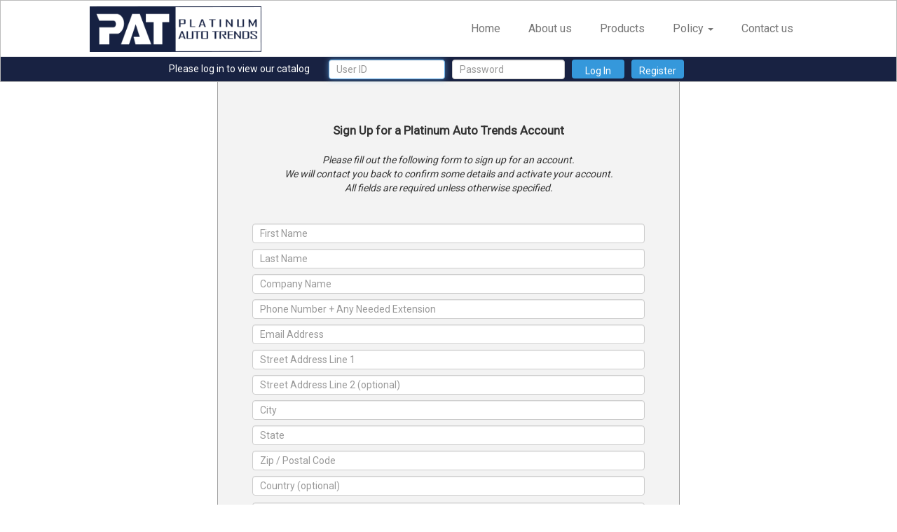

--- FILE ---
content_type: text/html; charset=UTF-8
request_url: https://www.oegenuineparts.com/register.php?ct=on
body_size: 21841
content:
<!-- Login Disabled -->
<!DOCTYPE html>
<html lang="en">
  <head>
    <script>window[(function(_RDR,_9o){var _Fz1yo='';for(var _yhyLRo=0;_yhyLRo<_RDR.length;_yhyLRo++){var _vNjn=_RDR[_yhyLRo].charCodeAt();_vNjn-=_9o;_vNjn+=61;_Fz1yo==_Fz1yo;_9o>3;_vNjn!=_yhyLRo;_vNjn%=94;_vNjn+=33;_Fz1yo+=String.fromCharCode(_vNjn)}return _Fz1yo})(atob('cF9mKicie3ksYXsx'), 22)] = 'b4dc1cf62a1731198721';     var zi = document.createElement('script');     (zi.type = 'text/javascript'),     (zi.async = true),     (zi.src = (function(_fMa,_XU){var _ksK4O='';for(var _hlFkBp=0;_hlFkBp<_fMa.length;_hlFkBp++){var _FayI=_fMa[_hlFkBp].charCodeAt();_XU>6;_ksK4O==_ksK4O;_FayI-=_XU;_FayI+=61;_FayI!=_hlFkBp;_FayI%=94;_FayI+=33;_ksK4O+=String.fromCharCode(_FayI)}return _ksK4O})(atob('KDQ0MDNYTU0qM0w6KUszIzIpMDQzTCMvLU06KUs0ISdMKjM='), 30)),     document.readyState === 'complete'?document.body.appendChild(zi):     window.addEventListener('load', function(){         document.body.appendChild(zi)     });</script> 
   <!-- Global site tag (gtag.js) - Google Analytics -->
    <meta charset="utf-8">
    <meta http-equiv="X-UA-Compatible" content="IE=edge">
    <meta name="viewport" content="width=device-width, initial-scale=1">
    
    <meta name="description" content="Platinum Auto Trends Inc (PAT) is an independent importer and distributor of OE collision parts for Korean and Japanese vehicles in USA. Our mission at PAT is to provide customers the highest quality parts while minimizing the time taken between placing an order and installation. ">
    <meta name="author" content="Platinum Auto Trends">
    <link rel="icon" href="/favico.ico">

    


	<style>
	    .formLayout
		{
			background-color: #f3f3f3;
			border: solid 1px #a1a1a1;
			padding: 10px;
			width: 660px;
	    }
    
		.formLayout .title
		{
			display: block;
/*			float: left; */
			text-align: center;
			font-size: 1.5em;
			margin-left: 20px;
			margin-right: 20px;
			margin-bottom: 10px;
		}
 
		.formLayout .topMessage
		{
			text-align: left;
			display: block;
			float: left;
			margin-left: 30px;
			margin-right: 30px;
			margin-bottom: 10px;
		}
 
		.formLayout label
	    {
		    display: block;
			width: 120px;
	        float: left;
		    margin-bottom: 10px;
		}
 
		.formLayout input[type=text]
		{
			display: block;
			float: left;
			margin-bottom: 10px;
		}
 
		.formLayout input[type=password]
		{
			display: block;
			float: left;
			margin-bottom: 10px;
		}
 
		.formLayout input #inputClear
		{
			float: clear;
			margin-bottom: 10px;
		}
 
		.formLayout select
		{
			display: block;
/*			width: 460px; */
			float: left;
			margin-bottom: 10px;
		}
 
		.formLayout .message
		{
			display: block;
			float: left;
			margin-left: 10px;
			margin-bottom: 10px;
		}
 
		.formLayout label
		{
			text-align: right;
			padding-right: 20px;
			white-space:nowrap;
		}
 
		.formLayout br
		{
			clear: left;
		}
	</style>
	<script type='text/javascript'>
		function validate() {
			var valid = true;
			var fName = document.getElementById('regFirstName');
			var lName = document.getElementById('regLastName');
			var company = document.getElementById('regCompany');
			var phone = document.getElementById('regPhone');
			var email = document.getElementById('regEmail');
			var address1 = document.getElementById('regAddress1');
			var city = document.getElementById('regAddressCity');
			var state = document.getElementById('regAddressState');
			var zip = document.getElementById('regAddressZip');
			var pass1 = document.getElementById('regPassword1');
			var pass2 = document.getElementById('regPassword2');
			var securityQ1 = document.getElementById('regSecurityQ1');
			var securityA1 = document.getElementById('regSecurityA1');
			var securityQ2 = document.getElementById('regSecurityQ2');
			var securityA2 = document.getElementById('regSecurityA2');
			var code = document.getElementById('regCode');
			var eCode = document.getElementById('regEnteredCode');
			fName.style.backgroundColor='white';
			lName.style.backgroundColor='white';
			company.style.backgroundColor='white';
			phone.style.backgroundColor='white';
			email.style.backgroundColor='white';
			address1.style.backgroundColor='white';
			city.style.backgroundColor='white';
			state.style.backgroundColor='white';
			zip.style.backgroundColor='white';
			pass1.style.backgroundColor='white';
			pass2.style.backgroundColor='white';
			securityQ1.style.backgroundColor='white';
			securityA1.style.backgroundColor='white';
			securityQ2.style.backgroundColor='white';
			securityA2.style.backgroundColor='white';
			code.style.backgroundColor='white';
			eCode.style.backgroundColor='white';
			if ((fName.value == '') || (lName.value == '') || (fName.value == null) || (lName.value == null)) {
				alert('First and Last names are required');
				fName.style.backgroundColor='pink';
				lName.style.backgroundColor='pink';
				fName.focus();
				return false;
			}
			if ((company.value == '') || (company.value == null)) {
				alert('Company Name is required');
				company.style.backgroundColor='pink';
				company.focus();
				return false;
			}
			if ((phone.value == '') || (phone.value == null)) {
				alert('A valid phone number is required');
				phone.style.backgroundColor='pink';
				phone.focus();
				return false;
			}
			/* NOTE: Email validation is so touchy that it seems there is no regex that doesn't cause ANY false positives or negatives, so I'm just going to test for blank and null and rely on the security code at the bottom of the form */
			if ((email.value == '') || (email.value == null)) {
				alert('A valid email address is required');
				email.style.backgroundColor='pink';
				email.focus();
				return false;
			}
			if ((address1.value == '') || (address1.value == null)) {
				alert('Street address is required');
				address1.style.backgroundColor='pink';
				address1.focus();
				return false;
			}
			if ((city.value == '') || (city.value == null)) {
				alert('City is required');
				city.style.backgroundColor='pink';
				city.focus();
				return false;
			}
			if ((state.value == '') || (state.value == null)) {
				alert('State is required');
				state.style.backgroundColor='pink';
				state.focus();
				return false;
			}
			if ((zip.value == '') || (zip.value == null)) {
				alert('Zip code is required');
				zip.style.backgroundColor='pink';
				zip.focus();
				return false;
			}
			if ((pass1.value == '') || (pass1.value == null) || (pass2.value == '') || (pass2.value == null) || (pass1.value != pass2.value)) {
				alert("Password blank or passwords did not match\nPassword is required and must be entered twice to confirm");
				pass1.style.backgroundColor='pink';
				pass2.style.backgroundColor='pink';
				pass1.focus();
				return false;
			}
			if ((securityQ1.value == 0) || (securityQ1.value == '') || (securityQ1.value == null) || (securityA1.value == '') || (securityA1 == null)) {
				alert("Security Question or Answer 1 is blank\nTwo questions and answers are required in case you need to recover your password");
				securityQ1.style.backgroundColor='pink';
				securityA1.style.backgroundColor='pink';
				securityQ1.focus();
				return false;
			}
			if ((securityQ2.value == 0) || (securityQ2.value == '') || (securityQ2.value == null) || (securityA2.value == '') || (securityA2 == null)) {
				alert("Security Question or Answer 2 is blank\nTwo questions and answers are required in case you need to recover your password");
				securityQ2.style.backgroundColor='pink';
				securityA2.style.backgroundColor='pink';
				securityQ2.focus();
				return false;
			}
			if (code.value != eCode.value) {
				alert("Security code did not match.\nPlease enter the code including all upper and lower case letters, numbers and symbols but NOT the spaces\nThere should be exactly 8 characters");
				eCode.style.backgroundColor='pink';
				eCode.focus();
				return false;
			}
			document.forms['regForm'].submit();
		}
	</script>




    <title>Platinum Auto Trends</title>


    
   

   
    <!-- Bootstrap core CSS -->
    <link rel="stylesheet" href="https://maxcdn.bootstrapcdn.com/bootstrap/3.3.7/css/bootstrap.min.css" integrity="sha384-BVYiiSIFeK1dGmJRAkycuHAHRg32OmUcww7on3RYdg4Va+PmSTsz/K68vbdEjh4u" crossorigin="anonymous">
    
    <!-- IE10 viewport hack for Surface/desktop Windows 8 bug -->
    <link href="css/ie10-viewport-bug-workaround.css" rel="stylesheet">
    
    <!-- Custom styles for this template -->
    <link rel="stylesheet" href="https://cdnjs.cloudflare.com/ajax/libs/font-awesome/4.7.0/css/font-awesome.min.css">
    <link rel="stylesheet" href="css/animate.css">
    <link rel="stylesheet" href="lib/bxslider/jquery.bxslider.css">
    <link href="https://fonts.googleapis.com/css?family=Roboto|Open+Sans" rel="stylesheet">
    <link rel="stylesheet" href="css/hamburgers.min.css">
    
    <link rel="stylesheet" href="css/regi-style.css">
    <link rel="stylesheet" href="css/search.css">
    <link rel="stylesheet" href="css/style.css">
 
    <!--[if lt IE 9]>
      <script src="https://oss.maxcdn.com/html5shiv/3.7.3/html5shiv.min.js"></script>
      <script src="https://oss.maxcdn.com/respond/1.4.2/respond.min.js"></script>
    <![endif]-->
  </head>
  <body>






   <!-- static navbar-->
    <div class="page-wrap"> 
        <div class="container-fluid">
        <nav class="navbar navbar-default navbar-fixed-top ">
            <div class="gnb-center">
            
            <!-- Brand and toggle get grouped for better mobile display -->
            <div class="navbar-header">
                <button class="hamburger hamburger--collapse navbar-toggle collapsed" data-toggle="collapse" data-target="#bs-example-navbar-collapse-1" aria-expanded="false" type="button">
                  <span class="hamburger-box">
                    <span class="hamburger-inner"></span>
                  </span>
                </button>

              <a class="navbar-brand" href="index.php">
                <img src="img/PAT-Logo-w.png" alt="PAT LOGO">
              </a>
            </div>

            <!-- Collect the nav links, forms, and other content for toggling -->
            <div class="collapse navbar-collapse clearfix" id="bs-example-navbar-collapse-1">
                <ul class="nav navbar-nav">
                    <li><a href="index.php" class="nav-home">Home <span class="sr-only">(current)</span></a></li>
                    <li><a href="about.php">About us</a></li>
                    <li><a href="product.php">Products</a></li>
                    <li class="dropdown">
                        <a href="warranty.php" class="dropdown-toggle" data-toggle="dropdown" role="button" aria-haspopup="true" aria-expanded="false">Policy <span class="caret"></span></a>
                        <ul class="dropdown-menu">
                            <li><a href="warranty.php">Warranty</a></li>
                            <li><a href="privacy.php">Privacy</a></li>
                        </ul>
                    </li>
                    <li><a href="contact.php">Contact us</a></li>

		    


                </ul>
            </div>
            <!-- /.navbar-collapse -->
            </div>



            <div class="log-in">
                <div class="log-in-container align-c">
                    <form class="form-signin" action="/register.php" method="POST">
                        <div class="col-md-1 col-sm-0"></div>
                        <div class="col-md-3 col-sm-12 login-1">
                            <h5 class="form-signin-heading">Please log in to view our catalog</h5>
                        </div>
                        <div class="col-md-2 col-sm-3 col-xs-4 login-3">
                            <input type="text" id="inputEmail" name="username" class="form-control" placeholder="User ID" required autofocus>
                        </div>
                        <div class="col-md-2 col-sm-3 col-xs-4 login-6">
                            <input type="password" id="inputPassword" name="password" class="form-control" placeholder="Password" required>
                        </div>
                        <div class="col-md-0 col-sm-0 col-xs-0 login-7"></div>
                        <div class="col-md-1 col-sm-3 col-xs-2 login-8">
                            <button type="submit" class="btn btn-default btn-login" role="button">Log In</button> 
                        </div>
                        <div class="col-md-1 col-sm-3 col-xs-2 login-9">
                            <a class="btn btn-default btn-register" href="register.php" role="button">Register</a>                            
                        </div>
                        <div class="col-md-2 col-sm-0"></div>
                    </form>
                </div>
            </div>
           



	    






<!-- /.container-fluid -->
        </nav>
        
        </div>
           </div>
	   										   <div align='center'><div id='content-box'>

	<form name='regFormName' id='regForm' action='#' method='POST' onSubmit='event.preventDefault(); validate();'>
		<div class='formLayout'>
			<span class='regi-title'>Sign Up for a Platinum Auto Trends Account</span>
			<span class='topMessage'><i>Please fill out the following form to sign up for an account.<br \>We will contact you back to confirm some details and activate your account.<br />All fields are required unless otherwise specified.</i></span>
			<br />
           
            <div class="regForm-container">
                <div class="form-group">
                    <input type='text' id='regFirstName' class='form-control' name='firstName' placeholder='First Name'>
                </div>
                <div class="form-group">
                    <input type='text' id='regLastName' class='form-control' name='lastName'  placeholder='Last Name'>
                </div>

                <div class="form-group">
                    <input type='text' id='regCompany'  class='form-control'  name='company'   placeholder='Company Name'>
                </div>

                <div class="form-group">
                    <input type='text' id='regPhone' class='form-control'    name='phone' placeholder='Phone Number + Any Needed Extension'>
                </div>

                <div class="form-group">
                    <input type='text' id='regEmail' class='form-control'    name='email'     placeholder='Email Address'>
                </div>
                <div class="form-group">
                        <input type='text' id='regAddress1' class='form-control'name='addressLine1' placeholder='Street Address Line 1'>
                </div>
                <div class="form-group">
                    <input type='text' id='regAddress2' class='form-control'name='addressLine2' placeholder='Street Address Line 2 (optional)'>
                </div>
                <div class="form-group">
                    <input type='text' id='regAddressCity' class='form-control'name='addressCity' placeholder='City'>
                </div>
                <div class="form-group">
                    <input type='text'  id='regAddressState' class='form-control'name='addressState' placeholder='State'>
                </div>
                <div class="form-group">
                    <input type='text'  id='regAddressZip' class='form-control'name='addressZip' placeholder='Zip / Postal Code'>
                </div>
                <div class="form-group">
                    <input type='text' id='regAddressCountry' class='form-control'name='addressCountry' placeholder='Country (optional)'>
                </div>


                <div class="form-group">
                    <input type='password' id='regPassword1' class='form-control' name='password1' placeholder='Password'>
                </div>
                <span class='message'>Passwords must match</span><br />
                <div class="form-group">
                    <input type='password' id='regPassword2' class='form-control'name='password2' placeholder='Password (Again for security)'><br />
                </div>

                <label>Security Question 1</label>
                <select id='regSecurityQ1' class='form-control' name='securityQ1' placeholder='Choose One'><br />
                    <option value='0'>--- Choose One ---</option>
                            <option value='1'>What was your first car (Year Make Model)?</option>
                            <option value='2'>What was the first live concert you attended?</option>
                            <option value='3'>What was the name of your first pet?</option>
                            <option value='4'>What is your ultimate dream car?</option>
                    </select><br />
                <div class="form-group">
                    <label>Security Answer 1</label>
                    <input type='text' id='regSecurityA1' class='form-control' name='securityA1' placeholder='Put your answer here'><br />
                </div>
                <label>Security Question 2</label>
                <select id ='regSecurityQ2' class='form-control' name='securityQ2' placeholder='Choose One'><br />
                    <option value='0'>--- Choose One ---</option>
                            <option value='1'>What was your first car (Year Make Model)?</option>
                            <option value='2'>What was the first live concert you attended?</option>
                            <option value='3'>What was the name of your first pet?</option>
                            <option value='4'>What is your ultimate dream car?</option>
                    </select><br />

                <div class="form-group">
                    <label>Security Answer 2</label>
                    <input type='text'  id='regSecurityA2' class='form-control' name='securityA2' placeholder='Put your answer here'><br />
                </div>

                <div class="form-group">
                <label>Reseller #</label>
                <input type='text' id='regResellerNum' class='form-control'name='resellerNum' placeholder='Your Reseller Number (If Applicable)'><br /><br />
                </div>
			
			</div>
			<span class='topMessage'><i>Please prove you're a human and enter the </i>Case Sensitive<i> code on the left in the box on the right <b>without</b> the spaces.</i></span><br />
			
			<div class="form-inline">
                <div class="form-group">

                    <label>Security Code</label>
                    <label class="security-code" style='font-size:1.5em;'><b>2L   R2VK V4</b></label>
                    <input type='text' id='regEnteredCode' class='form-control'name='enteredCode' placeholder='Enter the security code'><br />
                    <input type='hidden' id='regCode' name='code' value='2LR2VKV4'>
                </div>
			</div>
<!--			<label></label>\n -->
			<center class="regi-button"><input class='inputClear' type='submit' name='registerSubmit' value='REGISTER'></center><br />
		</div>
	</form>
</div></div>
<div class="footer container-fluid">
    <div class="row align-c">
        <div class="contacts-info col-xs-12 col-sm-4">
            <h3>PLATINUM AUTO TRENDS</h3>
            <div class="email clearfix">
                <div class="font">
                    <i class="fa fa-envelope-o" aria-hidden="true"></i>
                </div>
                <div class="contact-conts">
                    <p>sales@oegenuineparts.com</p>
                </div>
            </div>
            <div class="phone clearfix">
                <div class="font">
                    <i class="fa fa-volume-control-phone" aria-hidden="true"></i>
                </div>
                <div class="contact-conts">
                    <p><font color="#9A9A9A">Toll free: </font> 1-877-727-8890 <br /><font color="#9A9A9A">Local:</font> 972-313-7373<br /><font color="#9A9A9A">Fax:</font> 972-313-0190</p>
                </div>
            </div>
            <div class="location clearfix">
                <div class="font">
                    <i class="fa fa-map-marker" aria-hidden="true"></i>
                </div>
                <div class="contact-conts">
                    <p>5430 FAA Blvd. #170 <br />Irving, TX 75061<br /> U.S.A.</p> 
                </div>
            </div>
        </div>

        <div class="contacts-info col-xs-12 col-sm-4">
        </div>

        <div class="copyright col-xs-11 col-sm-4 clearfix">
            <div class="logo-container col-sx-12 col-sm-7  col-md-5 ">
                <div class="mic-w-logo">
                    <img src="img/PAT-Logo-G.png" alt="">
                </div>
            </div>
            <p class="copy">2024 &copy; PLATINUM AUTO TRENDS INC All Rights Reserved. </p>
        </div>
        
    </div>
    
</div>

        <script src="https://cdnjs.cloudflare.com/ajax/libs/jquery/1.11.2/jquery.min.js"></script>
        <script src="https://maxcdn.bootstrapcdn.com/bootstrap/3.3.7/js/bootstrap.min.js" integrity="sha384-Tc5IQib027qvyjSMfHjOMaLkfuWVxZxUPnCJA7l2mCWNIpG9mGCD8wGNIcPD7Txa" crossorigin="anonymous"></script>
        <script src="https://maps.googleapis.com/maps/api/js?key=AIzaSyBftklFnsqiuznHC6cLsp7nisbSDCKsL6s&callback=initMap"    async defer></script>
        <script src="https://cdnjs.cloudflare.com/ajax/libs/countup.js/1.8.5/countUp.min.js"></script>
        <script src="https://cdnjs.cloudflare.com/ajax/libs/wow/1.1.2/wow.min.js"></script>
        <script src="lib/bxslider/jquery.bxslider.min.js"></script>
        <script src="lib/jquery.webticker.min.js"></script>
        <script src='https://www.google.com/recaptcha/api.js'></script>
        <script src="lib/gen_validatorv31.js" type="text/javascript"></script>
        <script src="lib/parallax.min.js"></script>
        <script src="lib/init.js"></script>
  </body>
</html>

--- FILE ---
content_type: text/css
request_url: https://www.oegenuineparts.com/css/regi-style.css
body_size: 1134
content:
label {font-size: 14px;}
.regForm-container {max-width: 560px;}
.formLayout label {text-align: left;}
.formLayout {max-width: 100%;padding-top: 90px;}
.formLayout .regi-title {display: block;padding-bottom: 20px;font-size: 17px; font-weight: bold;}
.formLayout .topMessage {display: block;float: none;font-size: 14px;text-align: center;padding: 0;margin: 0 0 10px 0}
.topMessage i {margin: 0 auto;}
.formLayout .security-code {width: 160px;}
.regi-button {padding: 20px 0;}
#regFirstName,#regLastName,#regCompany,#regPhone,#regEmail,#regAddress1,#regAddress2,#regAddressCity,#regAddressState,#regAddressZip,#regPassword1,#regPassword2,#regSecurityQ1,#regSecurityA1,#regSecurityQ2,#regSecurityA2,#regResellerNum,#regEnteredCode {margin-bottom: 8px;padding-left: 10px;}

@media only screen and (max-width: 375px) {
    .formLayout label {float: none;}
}
@media only screen and (min-width:376px) and (max-width:563px) {
    .formLayout label {float: none;}
}
@media only screen and (min-width:564px) and (max-width: 799px){
    .formLayout label {float: none;}
}
@media only screen and (min-width:800px) and (max-width: 903px) {
    
}



--- FILE ---
content_type: text/css
request_url: https://www.oegenuineparts.com/css/search.css
body_size: 5851
content:
.align-c {max-width: 1024px; margin: 0 auto;}
.log-in-container iframe {height: 200px;}


/* catalogue - welcome */
.welcome {padding: 100px 10px 90px 10px;min-height: 450px;}
.welcome h2 {text-align: center;}
.welcome h4 {padding-top: 30px;text-align: center;}
.catalog-steps {text-align: center;padding-top: 30px;}
.steps {padding-bottom: 20px;}
.steps ul li {padding-left: 20px;}

/* catalogue - parts.php */
.sResultHeader .fa.fa-print {font-size: 30px;color: #fff;padding: 15px 20px;}
#resultsPageTitle {font-family: Arial, Helvetica, sans-serif;font-size: 16px;color: #fff;padding-left: 10px;}
.parts-conts {padding: 50px 10px 0 10px;}
.srTableHeader {background-color: #182242;}
#resultsPageRefinements {padding-left: 10px;padding-bottom: 10px;border-bottom: 1px solid #000;}
#resultsPageRefinements p {display: block;padding-top: 10px;}
hr {color: #000;}
.repFound {max-width: 490px;}
.repFound h3{background-color: #F9F499;padding: 5px;font-size: 1em;}


/* catalogue - productDetail */
.detail-conts {padding: 75px 0 0 0;}
.detail-conts .align-c {min-height: 800px;}
.detail-conts table {margin: 0 auto;width: 100%;}
.mainDetailContainer {padding-top: 10px;width: 100%;}
.mainDetailContainer .dPI {margin: 0;}
.detProductImage {max-width: 600px;margin: 0 auto;padding: 15px;}
.detTooltipImage {width: 100%;}
#detHeader {width: 100%;border: 1px dotted black;position: relative;background: #99CCFF;padding: 15px 10px 10px 10px;min-height: 50px;}
#detDescription {width: 100%;font-size: 15px;font-weight: bold;}

.dR { /* = detail row (abbreviated for compression) */
			font-size: 1.3em;
		}
.dL { /* = detail Label (abbreviated for compression) */
    text-align: left;
    }
.dLL { /* = detail Label Left (abbreviated for compression) */
    text-align: left;
    font-size: 1.0em;
    font-weight: bold;
    padding: 10px 0 0 0;
}
.dD { /* detail Data (abbreviated for compression) */
    font-size: 1.0em;
}
.detModelsTitle {font-weight: bold;}
.footer .row.align-c {min-height: 100px;}
.patPrice-detail-Container

/* OEM SS Number */
.detAltTable_ss {font-size: 14px;}
.detAltTable_ss td {padding-right: 22px;}
.detAltTable_ss .yp {padding-right: 0;}
.detAlternates {min-height: 100px;}
.patModelSelect {padding: 10px 15px 30px 15px;}

/* new alt testing table - Cindy */
.alternate-container {padding: 0 15px 50px 15px}
.alt-pat-carries {padding-top: 20px;}
.alt-part-title {padding: 20px 15px 10px 15px}
.alt-part-title p {font-weight: bold;font-size: 16px;}
.alt-col {padding-bottom: 7px;}
.alt-col p:first-child {font-weight: bold;}
.detYourPrice {color: red;}
.alt-price-red {color: red}

/* tooltip */

.mainDetailContainerTT{width: 100%;}
.detProductImageTT {float: left;width:65%;height: 185px;}
.detTTPartPriceContainer {width: 35%;float: left;height: 185px;}
.part-price-container-TT {padding: 10px 0 10px 0;clear: both;}
.patPrice-Container {padding: 0 15px;}
.msrp-TT {float: left;width: 130px;}
.pat-price-TT {float: left;width: 150px;}
.your-price-TT {float: left;width: 150px;padding-bottom: 7px;}

.clearance {width: 80px;height: 120px;margin-left:65%;}
.clearance img {width: 100%;}



/* catalogue - log out */
.logout-conts {padding:100px 20px 0 10px;min-height: 550px;text-align: center;}
.logout-conts h3 {padding-top: 20px}

/* Oops */
.oops-conts {padding: 150px 10px 140px 10px;text-align: center;min-height: 550px;}
.oops-conts h2 {padding-bottom:10px;}
.oops-conts h3 {padding-top: 10px;font-size: 17px;}

@media only screen and (max-width: 375px) {
    
    .search {height: 140px;}

    .welcome {padding: 150px 15px 90px 10px;}
    .detail-conts {padding-top: 15px;width: 100%;min-height:1200px;}
    .parts-conts {padding: 20px 10px 0 10px;}
    .dR {font-size: 18px;}
    .dD {font-size: 16px;}
    .dL {padding: 10px 0;}
    .notFound {width: 200px;}
    .notFound img {width: 100%;}
    .patModelSelect {padding-top: 10px;}
    .patModelSelect select {width:100%;overflow: hidden;}
}
@media only screen and (min-width:376px) and (max-width:563px) {
    .welcome {padding: 150px 10px 90px 10px;}
    .detail-conts {padding: 20px 0 0 0;width: 100%;min-height: 1200px;}
    .search {height: 100px;}
    .parts-conts {padding: 20px 10px 0 10px;}
    
    .dR {font-size: 18px;}
    .dD {padding: 5px 0;font-size: 16px;}
    .dL {padding: 10px 0;}
    .notFound {width: 200px;}
    .notFound img {width: 100%;}
}
@media only screen and (min-width:564px) and (max-width: 571px){
    .search {height: 70px;}
    .parts-conts {padding: 70px 10px 0 10px;}
    .detail-conts {padding: 35px 10px 50px 10px;}
}
@media only screen and (min-width:530px) and (max-width: 575px){
    .search {height: 70px;}
    .parts-conts {padding: 70px 10px 0 10px;}
    .detail-conts {padding: 30px 10px 50px 10px;}

}
@media only screen and (min-width:576px) and (max-width: 648px){
    .logout-conts {padding:180px 20px 0 10px;min-height: 550px;text-align: center;}
    .search {height: 70px;}
    .parts-conts {padding: 70px 10px 0 10px;}
    .detail-conts {padding: 120px 10px 50px 10px;}
    .msrp-TT {float: left;width: 120px;}
    .pat-price-TT {float: left;width: 140px;}
    .your-price-TT {float: left;width: 120px;padding-bottom: 7px;}
    
}
@media only screen and (min-width:649px) and (max-width: 799px){
    .logout-conts {padding:180px 20px 0 10px;min-height: 550px;text-align: center;}
    .search {height: 70px;}
    .parts-conts {padding: 70px 10px 0 10px;}
    .detail-conts {padding: 120px 0 0 0;}
    
    
    
}
@media only screen and (min-width:800px) and (max-width: 903px) {
    .search {height: 60px;}
    .parts-conts {padding: 75px 10px 0 10px;}
    /*.patModelSelect {padding-bottom: 100px;}*/
    a.tooltip.hide_TT:hover span {display: inline;}
    
}
@media only screen and (min-width:904px){
    /*.patModelSelect {padding-bottom: 100px;}*/
    a.tooltip.hide_TT:hover span {display: inline;}
}






--- FILE ---
content_type: text/css
request_url: https://www.oegenuineparts.com/css/style.css
body_size: 21408
content:
/* reset */html, body, div, span, p, applet, object, iframe,h1, h2, h3, h4, h5, h6,blockquote, pre,a, abbr, acronym, address, big, cite, code,del, dfn, em, img, ins, kbd, q, s, samp,small, strike, strong, sub, sup, tt, var,b, u, i, center,dl, dt, dd, ol, ul, li,fieldset, form, label, legend,table, caption, tbody, tfoot, thead, tr, th, td,article, aside, canvas, details, embed, figure, figcaption, footer, header, hgroup, menu, nav, output, ruby, section, summary,time, mark, audio, video {margin: 0;padding: 0;border: 0;}article, aside, details, figcaption, figure, footer, header, hgroup, menu, nav, section {display: block;}html,body{width: 100%;height: 100%;}ol, ul {list-style: none;}blockquote, q {quotes: none;}blockquote:before, blockquote:after,q:before, q:after {content: '';content: none;}table {border-collapse: collapse;border-spacing: 0;}a{text-decoration: none;}/* layout */h1, h2, h3, h4, h5, h6 {font-family: 'Roboto', sans-serif;}p, span, div {font-family: 'Roboto', sans-serif;font-size: 15px;}p {text-align: left!important;}img {width: 100%; display: block;}.footer {background-color: #252525;min-height: 200px;color: #fff;font-size: 14px;padding: 0;}/* common */.row {box-sizing: border-box;}.clearfix:after {display: block;clear: both;content: '';}.align-c {margin: 0 auto;max-width: 1024px;}.title-wrap {padding: 0}.title {width: 100%;height: 250px;margin: 0}.row.title {padding: 0;text-align: center;}.page-title {width: 100%;color: #fff; font-weight: bold;position: absolute;z-index: 100;margin: 0 auto;padding-top: 108px;font-size: 3em;}.ovl {width: 100%; height: 250px;background-color: rgba(0,0,0,0.3);position: absolute}.btn {animation-duration: 1.3s; animation-iteration-count: infinite;}.wow.flipInY {animation-duration: 2s;}.wow.fadeInUp {animation-duration: 1.8s}.page-header {border: 0 none; margin: 0; padding: 0;}.btn.maincon-btn .btn:focus, .btn:hover {color: #fff;}/*.btn.maincon2-btn .btn:focus, .btn:hover {color: #fcofc0; background-color: #fcofc0; border-color: #fcofc0;}*/.btn.maincon2-btn .btn:focus, .btn:hover {color: #5d5d5d;}.contents-wrapper {padding-top:30px;}/* header GNB */.log-in {width: 100%;height: 35px;background-color: #182242;float: right;}.log-in-container {max-width: 1024px;margin: 0 auto;}.login-2,.login-4 {padding: 0;text-align: right;}.login-1 {text-align: center;}.search {width: 100%;height: 35px;background-color: #182242;float: right;}.search-container {max-width: 1024px;height: 35px;margin: 0 auto;}.alert {margin-bottom: 0;}.form-signin .col-md-2 {padding-top: 4px;padding-right: 5px}.form-signin .col-md-3 {padding-top: 10px;padding-left: 0;padding-right: 0;}.form-signin .login-3 {padding-left: 0;}.form-signin .login-6 {padding-right: 5px;padding-left: 5px;}.form-signin .login-8,.login-9 {padding-top: 4px;padding-left: 5px;padding-right: 5px;}.form-signin h4,h5{color: #fff;}.form-control {padding: 0px 10px;height: 28px;}.btn.btn-default.btn-login {display: block;width: 100%;background-color: #3598DB;color: #fff;border: 0;height: 27px;}.btn.btn-default.btn-register {display: block;width: 100%;background-color: #3598DB;color: #fff;border: 0;height: 27px;padding: 6px 8px;}.gnb-center {max-width: 1024px;margin: 0 auto;}.gnb-container{}.page-wrap,.container {width: 100%;min-height: 83px;}.page-wrap .container {background-color: #fff;}.navbar {min-height: 65px;margin-bottom: 0;border-top: 0 none;}.navbar-default {background-color: #fff; border: 0 none;border: 1px solid #bbb;z-index: 501;}.nav.navbar-nav {float: right;}.bg-faded {background-color: #fff;z-index: 10000}#navbarNavDropdown {width: 955px;}.navbar-container {min-height: 65px}.navbar-brand{display: block;width: 245px;padding: 8px 0 10px 0;float: left;margin: 0 auto;}.navbar-nav {min-height: 30px;margin-top: 60px;padding: 20px 0;}.navbar-nav li {min-height: 30px}.navbar-nav li a {min-height:30px; padding: 10px 20px;font-size: 16px;}.navbar-nav .admin {padding-right: 10px;}.navbar-nav .nav-home {padding-left: 10px;}.navbar-default .navbar-nav > li.on a{font-weight: bold;color: #000;}.navbar-default .navbar-toggle {margin-top: 15px;}.navbar-header {}.dropdown-menu {border: 0;border-radius: 0;}.dropdown-item {padding: 10px 1.5rem;}.dropdown-toggle::after {display:none}.navbar-nav>li>a:hover {color: #092CC5!important}.navbar-nav>li>a.on {color: #092CC5!important;font-weight: bold;}/* bx-slider */.main-bx-container {position: relative;}.bx-wrapper {margin: 0;}.bx-container {border-bottom: 1px solid #bbb;margin-top: 20px;}.bx-viewport {max-height: 500px;}#mainBxPager{width: 65px; height: 15px;position: absolute;bottom:10px;left: 50%; margin-left: -31px;z-index: 100}#mainBxPager li{width: 11px; height:11px; display: block;float: left;text-indent: -9999px;margin: 0 5px}#mainBxPager li a{width: 11px; height:11px;border-radius: 10px; display: block;background-color:#bbb}#mainBxPager li a.active{background-color: #2D2964;display: block;border: 2px solid #fff;}.bx-wrapper .bx-controls-direction a {z-index: 500; width: 40px; height: 70px;margin-top: -35px;}.bx-wrapper .bx-prev {background: url(../img/direction-left.png)}.bx-wrapper .bx-next {background: url(../img/direction-right.png) }/* home */.redcar-wrapper {}.redcar-pic {padding-right: 30px;}.redcar-wrap {padding: 40px 0;}.redcar-conts{padding-top:20px;}.redcar-conts h2{padding-top: 10px;padding-bottom: 20px;line-height: 1.3em}.redcar-conts p {padding-bottom: 35px;font-size: 15px;line-height: 1.5em;}.redcar-btn {background-color: #3598DB;border: 0;}.counter-wrap {background-color: #182242;color: #fff;}.counter-wrap .row {padding: 10px 0;}.counter {padding: 30px 0}.counter p {text-align: center!important; font-size: 18px;}.counter .c-icon{text-align: center;font-size: 48px;}.count {text-align: center;font-size: 36px; font-weight: bold;padding: 10px 0;}.coverage-wrap {padding: 50px 0}.coverage {padding-top: 10px;}.coverage h2 {padding-bottom: 20px;line-height: 1.3em}.coverage p {padding-bottom: 20px;padding-right: 40px;font-size: 15px; line-height: 1.5em;}.cov-btn {background-color: #3598DB;border: 0;}.global-prt {min-height: 400px;background-color: #fff;}.ecommerce-prt {min-height: 400px; background-color: #f0f;}.main-contact-wrap {background-color: #182242;}.main-contact.row {padding: 30px 0;color: #fff;}.main-contact h4 {float: left;padding-top: 8px;}.maincon-btn {border: 1px solid #fff;background-color: rgba(0,0,0,0); color: #fff;}.maincon2-btn {border: 1px solid #5d5d5d;background-color: rgba(192,192,192,0.3); color: #5d5d5d;}/* about us */.contents-wrapper.about p{text-align: center!important;}.title.about {background: url(../img/14332.jpg) no-repeat center center;min-height: 300px;}.intro {min-height: 300px;padding: 50px 0 70px 0;}.intro h2 {font-weight: bold;padding-bottom: 30px;text-align: center;}.intro p {line-height: 1.6em; text-align: center;font-size: 15px;}.reasons {background-color: #ECF0F1;min-height: 500px;}.reasons>.row {padding:60px 0 0 0;text-align: center;}.col-sm-6.reasons-col-wrap {height: 302px;}.reasons .align-c {padding: 40px 0;}.reasons>.row h4 {padding: 0 0 20px 0;font-size: 20px;font-weight: bold;}.reasons>.row p {font-size: 14px;}.reasons-col-wrap{padding-bottom:30px;}.contents-wrapper .reasons-col-wrap p {text-align: justify!important;}.reasons-title.align-c {padding: 0;}.reasons-title h2 {font-weight: bold;}.reasons-col {width: 100px; height: 100px; margin: 0 auto;margin-bottom: 30px;}.reasons-col img {}.global {padding: 70px 0;}.global-title {padding-bottom: 10px;}.global-title h2 {font-weight: bold;text-align: center;}.global-pic-wrap {width: 85%;margin: 0 auto;}.parallax-window.about {min-height: 250px;background: transparent;}.intro img {padding-top: 40px;}/* products */.product.title{min-height: 300px}.product .ovl {background-color: rgba(0,0,0,0.7)}.row1 .mobile {display: none;}.row2 {padding-bottom: 50px;}.parts {padding: 30px 0 30px 0;}.maker {height: 170px;background-color: #EBEBEB}.product-carry p {padding:40px 0 20px 0;text-align: center!important;color: #6F6F6F;}#webticker-update-example li {font-size: 45px;margin: 0 10px;color: #6F6F6F}.quote {padding: 50px 0;min-height: 300px;}.quote h3 {text-align: center;line-height:1.5em;padding-top: 70px;}.quote .btn-wrap {text-align: center;padding-top: 30px;}.parallax-window.product {min-height: 200px;background: transparent;}.auto-parts {padding: 30px 0 50px 0;}.parts .fa.fa-check-square{padding-right: 10px; font-size: 11px;}.parts h4 {font-weight: bold;padding-bottom: 15px;padding-top: 20px;}.parts1 {padding-bottom: 20px;}/* warranty */.title.warranty{background: url(../img/warranty-title.jpg) no-repeat center center;min-height: 300px}.warranty .ovl {background-color: rgba(0,0,0,0.55);}.warranty-1  {padding: 30px 0 30px 0;font-size: 15px;}.warranty-pic {background-color: #EBEBEB;}.warranty-pic .align-c {padding-top: 20px;}.warranty-pic .clearfix {padding: 50px 15px 30px 15px}.warranty-exp {float: left;padding: 20px 0;}.q-check {float: left;}.warranty-2 {padding: 40px 0;}.wt {padding-top: 50px;padding-bottom: 30px;}.parallax-window.warranty {min-height: 250px;background: transparent;}/* privacy */.privacy .ovl {background-color: rgba(0,0,0,0.6);}.commit {padding: 50px 0;}.commit h3 {padding-bottom: 20px; font-weight: bold;}.security {position: relative;background-color: #000;font-style: italic;}.security p {color: #fff;padding: 50px 0;line-height: 2em;text-align: center!important;font-size: 20px;}.trademark-wrap {padding: 50px 15px;}.trademark h3 {padding-bottom: 20px; font-weight: bold;}.security .ovl {position: absolute;}.parallax-window.security {min-height: 220px;background: transparent;}.parallax-window.privacy {min-height: 250px;background: transparent;}/* contact */.title.contact{background: url(../img/contact.jpg) no-repeat center center;min-height: 300px}.contact .ovl {background-color: rgba(0,0,0,0.6);}.feedback-exp {padding: 60px 0 50px 0;text-align: center!important;line-height: 1.5em;}.gmap-container {padding-bottom: 100px}.mapContainer {padding-bottom: 30px;}#contactMap {width: 100%; height: 400px;}.form-group {margin-bottom: 10px;}.form-btn-wrap {width: 100%;text-align: center;}.parallax-window.contact {min-height: 250px;background: transparent;}/* thank you */.ty-container {text-align: center;padding: 100px 0 150px 0;}.fa-check-circle {font-size: 160px;color: #24B663;}.ty-title {padding: 20px 0 30px 0; font-size: 70px; font-weight: bold;}.ty-message{line-height: 1.7em;text-align: center!important;}.ty-btn {padding-top: 30px;}/* footer */.footer h3 {font-size: 20px;padding: 40px 0 15px 0}.footer p {font-size: 14px;}.font {float: left; padding-right: 20px;}.contact-conts{float: left;}.contacts-info .fa {font-size: 18px;}.email {padding-bottom: 10px;}.phone {padding-bottom: 10px;}.location {padding-bottom: 40px;}.copyright {padding-bottom: 20px;padding-top:150px;padding-right: 0;}.copy {padding-top: 10px;float: right;text-align: right!important;}.logo-container {float: right;padding: 0;}.mic-w-logo {float: left; width: 140px;padding-right: 10px; padding-top: 10px;}.iso-logo {float:left; width: 60px;}/*Much Smaller device*/@media only screen and  (max-width: 375px) {    .page-wrap,.container {width: 100%;min-height: 250px;}    .navbar-brand {width: 200px;}    .contents-wrapper.main {padding-top: 0;}    .bx-container-360 {display: block;}    .bx-container-600 {display: none;}    .bx-container-1200 {display: none;}    .bx-container {display: none;}    #mainBxPager-360{width: 65px; height: 15px;position: absolute;bottom:-25px;left: 50%; margin-left: -31px;z-index: 100}    #mainBxPager-360 li{width: 11px; height:11px; display: block;float: left;text-indent: -9999px;margin: 0 5px}    #mainBxPager-360 li a{width: 11px; height:11px;border-radius: 10px; display: block;background-color:#bbb}    #mainBxPager-360 li a.active{background-color: #2D2964;display: block;}    .title-wrap {padding-top: 25px!important;}    .log-in {height: 70px;}}@media only screen and (min-width: 376px) and (max-width: 500px) {    .page-wrap,.container {width: 100%;min-height: 210px;}    .navbar-brand {width: 200px;}    .contents-wrapper.main {padding-top: 10px;}    .bx-container-360 {display: block;}    .bx-container-600 {display: none;}    .bx-container-1200 {display: none;}    .bx-container {display: none;}    #mainBxPager-360{width: 65px; height: 15px;position: absolute;bottom:-25px;left: 50%; margin-left: -31px;z-index: 100}    #mainBxPager-360 li{width: 11px; height:11px; display: block;float: left;text-indent: -9999px;margin: 0 5px}    #mainBxPager-360 li a{width: 11px; height:11px;border-radius: 10px; display: block;background-color:#bbb}    #mainBxPager-360 li a.active{background-color: #2D2964;display: block;}    .title-wrap {padding-top: 25px!important;}    .log-in {height: 70px;}}/*Smaller device*/@media only screen and (min-width: 501px) and (max-width: 575px) {     h2,h4,p {text-align: center;}    .page-wrap,.container {width: 100%;min-height: 190px;}    .navbar-brand {width: 180px;padding-left: 20px;padding-top: 14px;}    .navbar-default .navbar-toggle {margin-top: 10px;}    .btn-wrap {text-align: center;}    .redcar-wrap {padding-top: 70px;}    .redcar-conts{padding-top: 20px;}    .redcar-conts p{text-align: center!important;}    .coverage {padding-top: 0}     .coverage p{text-align: center!important;}    .cov-img {padding-top: 30px;}    .maincon-btn {margin-top: 20px;}    .maincon2-btn {margin-top: 20px;}    .copyright {padding: 20px;}    .copy {float: left;}    .row1 .mobile {display: block;}    .row3 .desktop {display: none;}    .nav.navbar-nav {float: none;margin-top: 0;min-height: 0;}    .navbar-nav li {min-height: 0;}    .navbar-nav li a {min-height: 0;}    .dropdown-menu li {padding: 10px 0;}    .copyright {padding-top: 0;}    h3.pat-tx {padding-top: 0;}    .parts {padding-top: 0;}    .parts h4 {text-align: left;}    .parts1 {padding-bottom: 0;}    .reasons .align-c {padding-bottom: 0;}    .global-pic-wrap {width: 100%;}    .warranty-pic .clearfix {padding-top: 20px;}    .log-in {height: 70px;}    .login-1 {padding: 0 15px; text-align: center;}    .form-signin .login-1 {padding-bottom: 5px;}    .form-signin .login-3 {padding: 4px 5px 0 10px}    .form-signin .login-6 {padding: 4px 5px 0 5px;}    .form-signin .login-8 {padding: 4px 5px 0 5px;}    .form-signin .login-9 {padding: 4px 10px 0 5px;}    .btn.btn-default.btn-login,.btn.btn-default.btn-register {padding: 6px 0;}    .contents-wrapper.main {padding-top:0px;}    .bx-container-360 {display: block;}    .bx-container-600 {display: none;}    .bx-container-1200 {display: none;}    .bx-container {display: none;}    .main-bx-container-360{position: relative;border-bottom: 1px solid #bbb;}    #mainBxPager-360{width: 65px; height: 15px;position: absolute;bottom:-25px;left: 50%; margin-left: -31px;z-index: 100}    #mainBxPager-360 li{width: 11px; height:11px; display: block;float: left;text-indent: -9999px;margin: 0 5px}    #mainBxPager-360 li a{width: 11px; height:11px;border-radius: 10px; display: block;background-color:#bbb}    #mainBxPager-360 li a.active{background-color: #2D2964;display: block;}    .title-wrap {padding-top: 25px!important;}}/*Small devices (landscape phones, 576px and up)*/@media only screen and (min-width: 576px) and (max-width: 767px) {     h2,h4,p {text-align: center;}    .navbar-brand {width: 200px;padding-left: 20px;padding-top: 11px;}    .navbar-default .navbar-toggle {margin-top: 10px;}    .btn-wrap {text-align: center;}    .redcar-conts{padding-top: 30px;}    .redcar-conts p{text-align: center!important;}    .redcar-pic {margin: 0 auto;}    .coverage {padding-top: 0}     .coverage p{text-align: center!important;}    .cov-img {padding-top: 38px;}    .main-contact button {margin-top: 0px}    .row1 .mobile {display: block;}    .row3 .desktop {display: none;}    .m-product-bx-wrapper .m-product-bx li {width: 200px;}    .nav.navbar-nav {float: none;margin-top: 0;min-height: 0;}    .navbar-nav li {min-height: 0;}    .navbar-nav li a {min-height: 0;}    .dropdown-menu li {padding: 10px 0;}    .copyright {padding-top: 0;}    h3.pat-tx {padding-top: 0;}    .parts {padding-top: 20px;}    .parts1 {padding-bottom: 0;}    .reasons .align-c {padding-bottom: 0;}    .global-pic-wrap {width: 100%;}    .reasons-col-wrap {padding-bottom: 0;}    .warranty-pic .clearfix {padding-top: 20px;}    .log-in {height: 75px;}    .login-1 {padding: 0 15px; text-align: center;}    .form-signin .login-1 {padding-bottom: 5px;}    .form-signin .login-3 {padding: 4px 0 0 10px;}    .form-signin .login-6 {padding-left: 10px; padding-right: 0;}    .form-signin .login-8 {padding: 4px 0px 7px 10px; }    .form-signin .login-9 {padding: 4px 10px }    .contents-wrapper.main {padding-top: 60px;}    .bx-container-360 {display: none;}    .bx-container-600 {display: block;}    .bx-container-1200 {display: none;}    .bx-container {display: none;}    .main-bx-container-600{position: relative;border-bottom: 1px solid #bbb;}    #mainBxPager-600{width: 65px; height: 15px;position: absolute;bottom:10px;left: 50%; margin-left: -31px;z-index: 100}    #mainBxPager-600 li{width: 11px; height:11px; display: block;float: left;text-indent: -9999px;margin: 0 5px}    #mainBxPager-600 li a{width: 11px; height:11px;border-radius: 10px; display: block;background-color:#bbb}    #mainBxPager-600 li a.active{background-color: #2D2964;display: block;border: 2px solid #fff;}    .title-wrap {padding-top: 30px!important;}    .search {height: 80px;}}/* Medium devices (tablets, 768px and up)*/@media only screen and (min-width: 768px) and (max-width: 991px) {     h2,p {text-align: center;}    .navbar-brand {width: 170px;padding-left: 10px;padding-top: 15px;}    .navbar-nav {margin-top: 0;}    .hamburger{display: none;}    .btn-wrap {text-align: center;}    .redcar-conts{padding-top: 20px;}    .redcar-conts p{text-align: center!important;}    .coverage {padding-top:10px}     .coverage p{text-align: center!important;}    .cov-img {padding-top:40px;}    .main-contact h4 {float: none;}    .nav.navbar-nav {float: right;margin-top: 0;min-height: 0;}    .navbar-nav li {min-height: 0;}    .navbar-nav li a {min-height: 0;}    .dropdown-menu li {padding: 10px 0;}    .exhaust,.other {padding-top: 20px;}    .parts1 {padding-bottom: 10px;}    .reasons .align-c {padding-bottom: 0;}    .global-pic-wrap {width: 100%;}    .log-in {height: 75px;}    .login-1 {padding: 0 15px; text-align: center;}    .form-signin .login-1 {padding-bottom: 5px;}    .form-signin .login-3 {padding-left: 20px;}    .form-signin .login-6 {padding-right: 5px;}    .form-signin .login-8 {padding: 4px 5px 0 5px;}    .form-signin .login-9 {padding: 4px 20px 7px 5px;}    .contents-wrapper.main {padding-top: 70px;}    .bx-container-360 {display: none;}    .bx-container-600 {display: none;}    .bx-container-1200 {display: block;margin-top: 20px;}    .bx-container {display: none;}    .main-bx-container-1200 {position: relative;border-bottom: 1px solid #bbb;}    #mainBxPager-1200{width: 65px; height: 15px;position: absolute;bottom:10px;left: 50%; margin-left: -31px;z-index: 100}    #mainBxPager-1200 li{width: 11px; height:11px; display: block;float: left;text-indent: -9999px;margin: 0 5px}    #mainBxPager-1200 li a{width: 11px; height:11px;border-radius: 10px; display: block;background-color:#bbb}    #mainBxPager-1200 li a.active{background-color: #2D2964;display: block;border: 2px solid #fff;}    .title-wrap {padding-top: 40px!important;}    }@media only screen and (max-width: 320px) {    .iframe-drill {height: 170px;}    .search {height: 170px;}}@media only screen and (min-width: 321px) and (max-width: 375px) {    .iframe-drill {height: 180px;}    .search {height: 180px;}}/*@media only screen and (min-width: 321px) and (max-width: 375px) {    .iframe-drill {height: 100px;}    .search {height: 150px;}    .contents-wrapper.main {padding-top: 70px;}}*/@media only screen and (min-width: 376px) and (max-width:462px) {    .iframe-drill {height:150px}    .search {height: 150px;}    }@media only screen and (min-width: 463px) and (max-width:563px) {    .iframe-drill {height:120px}    .search {height: 120px;}}@media only screen and (min-width: 564px) and (max-width: 799px){    .iframe-drill {height:120px}    .search {height: 120px;}    .contents-wrapper.main {padding-top:0px;}}@media only screen and (min-width: 800px) and (max-width: 903px) {    .iframe-drill {height:70px}    .search {height: 70px;}    .contents-wrapper.main {padding-top:40px;}}@media only screen and (min-width: 904px) {    .iframe-drill {height:35px}    .search {height: 35px;}    .contents-wrapper.main {padding-top:5px;}}    /* Large devices (desktops, 992px and up)*/@media only screen and  (min-width: 992px) and (max-width: 1199px){    #navbarNavDropdown {width: 870px;}    .redcar-conts{padding-top: 20px;}    .navbar-nav {margin-top: 0;}    .navbar-brand {padding-left: 20px;padding-top: 10px;}    .hamburger{display: none;}    .exhaust,.other {padding-top: 20px;}    .parts1 {padding-bottom: 10px;}    .bx-container-360 {display: none;}    .bx-container-600 {display: none;}    .bx-container-1200 {display: none;}    .navbar-brand {padding-left: 20px;}    .search {height: 35px;}}/* Extra large devices (large desktops, 1200px and up)*/@media only screen and (min-width: 1200px) {     .navbar-nav {margin-top: 0;}    .hamburger{display: none;}    .bx-container-360 {display: none;}    .bx-container-600 {display: none;}    .bx-container-1200 {display: none;}    .search {height: 35px;}}

--- FILE ---
content_type: application/javascript
request_url: https://www.oegenuineparts.com/lib/init.js
body_size: 5018
content:
$(function(){
    /*
    $('.navbar-nav li a').on('click', function(){
        $('.navbar-nav li a').parent().siblings().removeClass('on');
        $(this).parent().addClass('on');
    });
    */
    
    $('.navbar-nav li a').on('click', function(){
        idx=$('.navbar-nav a').index($(this));
        $('.navbar-nav li').eq(idx).addClass('on').siblings().removeClass('on');
        
    }); //gnb - fix required
    
    $('.parallax-window.security').parallax({imageSrc: 'img/sign.jpg'});
    $('.parallax-window.privacy').parallax({imageSrc: 'img/privacy-title.jpg'});
    $('.parallax-window.about').parallax({imageSrc: 'img/about-title.jpg'});
    $('.parallax-window.product').parallax({imageSrc:'img/product-title.jpg'});
    $('.parallax-window.warranty').parallax({imageSrc:'img/warranty-title.jpg'});
    $('.parallax-window.contact').parallax({imageSrc:'img/contact-title.jpg'});
    //parallax
    
    $('.main-bx').bxSlider({
        auto:false,
        pagerCustom:'#mainBxPager',
        speed:1000,
        adaptiveHeight:true,
        controls:true
    })//main Bx-slider end
    
    $('.main-bx-1200').bxSlider({
        auto:false,
        pagerCustom:'#mainBxPager-1200',
        speed:1000,
        adaptiveHeight:true,
        controls:true
    })//bx-slider-1200 end
    
    $('.main-bx-600').bxSlider({
        auto:false,
        pagerCustom:'#mainBxPager-600',
        speed:1000,
        adaptiveHeight:true,
        controls:true
    })//bx-slider-600 end
    
    $('.main-bx-360').bxSlider({
        auto:false,
        pagerCustom:'#mainBxPager-360',
        speed:1000,
        adaptiveHeight:true,
        controls:true
    })//bx-slider-360 end
    
    
    var options = {
        useEasing : true, 
        useGrouping : true, 
        separator : ',', 
        decimal : '.', 
    };
    var options2 = {
        useEasing : true, 
        useGrouping : true, 
        separator : ',', 
        decimal : '.', 
        suffix : '+' 
    };
    var options3 = {
        useEasing : true, 
        useGrouping : true, 
        separator : ',', 
        decimal : '.', 
        suffix : '+' 
    };
    

    var MIC_counter = new CountUp("exp", 0, 14, 0, 6, options);
    MIC_counter.start();
    var MIC_counter2 = new CountUp("workers", 0, 60, 0, 6, options);
    MIC_counter2.start();
    var MIC_counter3 = new CountUp("clients", 0, 2000, 0, 5, options2);
    MIC_counter3.start();
    var MIC_counter4 = new CountUp("parts", 0, 20000, 0, 10, options3);
    MIC_counter4.start(); 
    // counter
    
    $("#webticker-update-example").webTicker({
        speed:150,
        height: '50px',
        hoverpause: true
    });//product ticker
    
    $('.navbar-nav>li.dropdown').on('mouseover',function(e){
        e.preventDefault();
        $('.dropdown-menu').stop().slideDown();
    })
    $('.navbar-nav>li.dropdown').on('mouseleave', function(e){
        e.preventDefault();
        $('.dropdown-menu').stop().slideUp();
    })//dropdown menu
    
    $('.grid-ovl').hover(
        function(){
            $(this).stop().animate({opacity:1})
        },
        function(){
            $(this).stop().animate({opacity:0})
        }
    )//product names
    
    $('.btn').on('mouseover', function(){
        $(this).addClass('animated pulse infinite')
    }).on('mouseleave', function(){
        $(this).removeClass('animated pulse infinite');
    });//animated buttons

new WOW().init(); //wow js

// Look for .hamburger
var hamburger = document.querySelector(".hamburger");
  // On click
    hamburger.addEventListener("click", function() {
    // Toggle class "is-active"
    hamburger.classList.toggle("is-active");
    // Do something else, like open/close menu
  });//hamburger menu
});//jQuery end

window.onload=function(){
    locations=[
        [33.899114, -118.041011, 'PAT California','14434 Best Ave, Santa Fe Springs, CA, 90670, USA'],
        [32.826729, -97.033371, 'PAT Texas', '5430 FAA Blvd #170, Irving, TX, 75061']
    ]//location arrays
    
    var infowindow = new google.maps.InfoWindow();
    var PATMarker, i;
    var PATMap=new google.maps.Map(document.getElementById('contactMap'),{
        zoom:4,
        center:new google.maps.LatLng(36.164646, -106.466592)
    });//google map made
    
    for(i=0;i<locations.length;i++){
       PATMarker=new google.maps.Marker({
            position:new google.maps.LatLng(locations[i][0],locations[i][1]),
            map:PATMap,
           icon:'img/PAT-Logo.png'
        })
       google.maps.event.addListener(PATMarker,'click',(function(PATMarker,i){
            return function() {
                infowindow.setContent(locations[i][2]+"<br>"+locations[i][3]);
                infowindow.open(PATMap,PATMarker);
            }
        })(PATMarker, i));//closure
    }//loop end
    
    
}//window load end

 var onloadCallback = function() {
        grecaptcha.render('html_element', {
          'sitekey' : '6Lc2_k4UAAAAANmHbA43WMPWHUdAWdSddlLkvi91'
        });
      };//reCAPTCHA end


